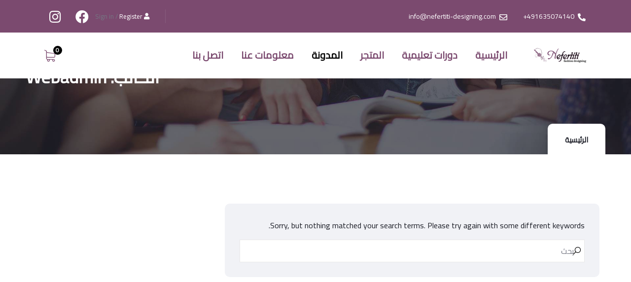

--- FILE ---
content_type: text/css
request_url: https://nefertiti-designing.com/wp-content/uploads/elementor/css/post-277.css?ver=1688739315
body_size: 9810
content:
.elementor-277 .elementor-element.elementor-element-945f1bb:not(.elementor-motion-effects-element-type-background), .elementor-277 .elementor-element.elementor-element-945f1bb > .elementor-motion-effects-container > .elementor-motion-effects-layer{background-color:#7B4A6F;}.elementor-277 .elementor-element.elementor-element-945f1bb{transition:background 0.3s, border 0.3s, border-radius 0.3s, box-shadow 0.3s;padding:6px 0px 6px 0px;}.elementor-277 .elementor-element.elementor-element-945f1bb > .elementor-background-overlay{transition:background 0.3s, border-radius 0.3s, opacity 0.3s;}.elementor-bc-flex-widget .elementor-277 .elementor-element.elementor-element-4e93b81.elementor-column .elementor-widget-wrap{align-items:center;}.elementor-277 .elementor-element.elementor-element-4e93b81.elementor-column.elementor-element[data-element_type="column"] > .elementor-widget-wrap.elementor-element-populated{align-content:center;align-items:center;}.elementor-277 .elementor-element.elementor-element-4e93b81 > .elementor-element-populated{padding:0px 15px 0px 15px;}.elementor-277 .elementor-element.elementor-element-b27c572 .elementor-icon-list-items:not(.elementor-inline-items) .elementor-icon-list-item:not(:last-child){padding-bottom:calc(25px/2);}.elementor-277 .elementor-element.elementor-element-b27c572 .elementor-icon-list-items:not(.elementor-inline-items) .elementor-icon-list-item:not(:first-child){margin-top:calc(25px/2);}.elementor-277 .elementor-element.elementor-element-b27c572 .elementor-icon-list-items.elementor-inline-items .elementor-icon-list-item{margin-right:calc(25px/2);margin-left:calc(25px/2);}.elementor-277 .elementor-element.elementor-element-b27c572 .elementor-icon-list-items.elementor-inline-items{margin-right:calc(-25px/2);margin-left:calc(-25px/2);}body.rtl .elementor-277 .elementor-element.elementor-element-b27c572 .elementor-icon-list-items.elementor-inline-items .elementor-icon-list-item:after{left:calc(-25px/2);}body:not(.rtl) .elementor-277 .elementor-element.elementor-element-b27c572 .elementor-icon-list-items.elementor-inline-items .elementor-icon-list-item:after{right:calc(-25px/2);}.elementor-277 .elementor-element.elementor-element-b27c572 .elementor-icon-list-icon i{color:#FBFBFB;transition:color 0.3s;}.elementor-277 .elementor-element.elementor-element-b27c572 .elementor-icon-list-icon svg{fill:#FBFBFB;transition:fill 0.3s;}.elementor-277 .elementor-element.elementor-element-b27c572{--e-icon-list-icon-size:16px;--e-icon-list-icon-align:left;--e-icon-list-icon-margin:0 calc(var(--e-icon-list-icon-size, 1em) * 0.25) 0 0;--icon-vertical-offset:0px;}.elementor-277 .elementor-element.elementor-element-b27c572 .elementor-icon-list-icon{padding-left:2px;}.elementor-277 .elementor-element.elementor-element-b27c572 .elementor-icon-list-item > .elementor-icon-list-text, .elementor-277 .elementor-element.elementor-element-b27c572 .elementor-icon-list-item > a{font-size:14px;line-height:24px;}.elementor-277 .elementor-element.elementor-element-b27c572 .elementor-icon-list-text{color:#FFFFFF;transition:color 0.3s;}.elementor-bc-flex-widget .elementor-277 .elementor-element.elementor-element-6ba9316.elementor-column .elementor-widget-wrap{align-items:center;}.elementor-277 .elementor-element.elementor-element-6ba9316.elementor-column.elementor-element[data-element_type="column"] > .elementor-widget-wrap.elementor-element-populated{align-content:center;align-items:center;}.elementor-277 .elementor-element.elementor-element-6ba9316.elementor-column > .elementor-widget-wrap{justify-content:flex-end;}.elementor-277 .elementor-element.elementor-element-6ba9316 > .elementor-element-populated{padding:0px 15px 0px 15px;}.elementor-277 .elementor-element.elementor-element-209f11b .gva-user ul.gva-nav-menu{min-width:250px;}.elementor-277 .elementor-element.elementor-element-209f11b .gva-user .login-register i{font-size:13px;color:#FFFFFF;}.elementor-277 .elementor-element.elementor-element-209f11b .gva-user .login-register svg{width:13px;fill:#FFFFFF;}.elementor-277 .elementor-element.elementor-element-209f11b .gva-user .user-text{color:#FFFFFF;font-size:14px;}.elementor-277 .elementor-element.elementor-element-209f11b .gva-user .sign-in-link{color:#FFFFFF;}.elementor-277 .elementor-element.elementor-element-209f11b .gva-user .register-link{color:#FFFFFF;}.elementor-277 .elementor-element.elementor-element-209f11b .gva-user .login-link{color:#FFFFFF;}.elementor-277 .elementor-element.elementor-element-209f11b .gva-user:hover .user-text{color:#FFD45F;}.elementor-277 .elementor-element.elementor-element-209f11b .gva-user:hover .login-account .profile .name .icon{color:#FFD45F;}.elementor-277 .elementor-element.elementor-element-209f11b .gva-user:hover .sign-in-link{color:#FFD45F;}.elementor-277 .elementor-element.elementor-element-209f11b .gva-user .register-link:hover{color:#FFD45F;}.elementor-277 .elementor-element.elementor-element-209f11b .gva-user .login-link:hover{color:#FFD45F;}.elementor-277 .elementor-element.elementor-element-209f11b > .elementor-widget-container{margin:0px 30px 0px 0px;padding:0px 30px 0px 0px;border-style:solid;border-width:0px 1px 0px 0px;border-color:#FFFFFF1A;}.elementor-277 .elementor-element.elementor-element-209f11b{width:auto;max-width:auto;}.elementor-277 .elementor-element.elementor-element-d8b31a6{--grid-template-columns:repeat(0, auto);--icon-size:27px;--grid-column-gap:0px;--grid-row-gap:0px;width:auto;max-width:auto;}.elementor-277 .elementor-element.elementor-element-d8b31a6 .elementor-widget-container{text-align:center;}.elementor-277 .elementor-element.elementor-element-d8b31a6 .elementor-social-icon{background-color:#02010100;}.gv-sticky-wrapper.is-fixed > .elementor-section{background:#1C1E27!important;}.elementor-277 .elementor-element.elementor-element-fbf3fc0:not(.elementor-motion-effects-element-type-background), .elementor-277 .elementor-element.elementor-element-fbf3fc0 > .elementor-motion-effects-container > .elementor-motion-effects-layer{background-color:#FFFFFF;}.elementor-277 .elementor-element.elementor-element-fbf3fc0{border-style:solid;border-width:0px 0px 1px 0px;border-color:#FFFFFF33;transition:background 0.3s, border 0.3s, border-radius 0.3s, box-shadow 0.3s;}.elementor-277 .elementor-element.elementor-element-fbf3fc0 > .elementor-background-overlay{transition:background 0.3s, border-radius 0.3s, opacity 0.3s;}.elementor-bc-flex-widget .elementor-277 .elementor-element.elementor-element-ecd102d.elementor-column .elementor-widget-wrap{align-items:center;}.elementor-277 .elementor-element.elementor-element-ecd102d.elementor-column.elementor-element[data-element_type="column"] > .elementor-widget-wrap.elementor-element-populated{align-content:center;align-items:center;}.elementor-277 .elementor-element.elementor-element-ecd102d > .elementor-element-populated{padding:0px 15px 0px 15px;}.elementor-277 .elementor-element.elementor-element-61b83b9 .gsc-logo .site-branding-logo{max-width:159px;padding:-8px -8px -8px -8px;}.elementor-bc-flex-widget .elementor-277 .elementor-element.elementor-element-88953d3.elementor-column .elementor-widget-wrap{align-items:center;}.elementor-277 .elementor-element.elementor-element-88953d3.elementor-column.elementor-element[data-element_type="column"] > .elementor-widget-wrap.elementor-element-populated{align-content:center;align-items:center;}.elementor-277 .elementor-element.elementor-element-88953d3 > .elementor-element-populated{padding:0px 15px 0px 15px;}.elementor-277 .elementor-element.elementor-element-65d8f96f .gva-navigation-menu ul.gva-nav-menu > li .submenu-inner, .gva-navigation-menu ul.gva-nav-menu > li ul.submenu-inner{min-width:250px;}.elementor-277 .elementor-element.elementor-element-65d8f96f .gva-navigation-menu ul.gva-nav-menu > li{color:#FFFFFFCC;}.elementor-277 .elementor-element.elementor-element-65d8f96f .gva-navigation-menu ul.gva-nav-menu > li > a{color:#7B4A6F;font-size:20px;font-weight:700;}.elementor-277 .elementor-element.elementor-element-65d8f96f .gva-navigation-menu ul.gva-nav-menu > li > a:hover{color:#838383;}.elementor-277 .elementor-element.elementor-element-65d8f96f .gva-navigation-menu ul.gva-nav-menu > li.current_page_parent > a{color:#000000;}.elementor-277 .elementor-element.elementor-element-65d8f96f ul.gva-nav-menu > li > a .menu-title:after{background-color:#FFFFFF4D;}.elementor-277 .elementor-element.elementor-element-65d8f96f > .elementor-widget-container{padding:0px 0px 0px 0px;}.elementor-bc-flex-widget .elementor-277 .elementor-element.elementor-element-0f536ed.elementor-column .elementor-widget-wrap{align-items:center;}.elementor-277 .elementor-element.elementor-element-0f536ed.elementor-column.elementor-element[data-element_type="column"] > .elementor-widget-wrap.elementor-element-populated{align-content:center;align-items:center;}.elementor-277 .elementor-element.elementor-element-0f536ed.elementor-column > .elementor-widget-wrap{justify-content:flex-end;}.elementor-277 .elementor-element.elementor-element-0f536ed > .elementor-element-populated{padding:0px 15px 0px 15px;}.elementor-277 .elementor-element.elementor-element-048aa3b .gsc-cart-box .mini-cart-header .mini-cart .title-cart{color:#7B4A6F;}.elementor-277 .elementor-element.elementor-element-048aa3b .gsc-cart-box .mini-cart-header .mini-cart .mini-cart-items{background-color:#000000;}.elementor-277 .elementor-element.elementor-element-048aa3b > .elementor-widget-container{padding:0px 0px 0px 0px;}.elementor-277 .elementor-element.elementor-element-048aa3b{width:auto;max-width:auto;}@media(min-width:768px){.elementor-277 .elementor-element.elementor-element-ecd102d{width:13%;}.elementor-277 .elementor-element.elementor-element-88953d3{width:74.664%;}.elementor-277 .elementor-element.elementor-element-0f536ed{width:12%;}}

--- FILE ---
content_type: text/css
request_url: https://nefertiti-designing.com/wp-content/themes/zilom_child/style.css?ver=6.9
body_size: 240
content:
/*
Theme Name: Zilom Child
Theme URI: https://gaviaspreview.com/wp/zilom/
Author URI: http://gaviasthemes.com/
Author: Gaviasthemes Team
Description: Child theme for the Zilom theme.
Template: zilom
*/
.owl-carousel {
  direction: ltr;
}




--- FILE ---
content_type: text/css
request_url: https://nefertiti-designing.com/wp-content/uploads/elementor/css/post-161.css?ver=1688739315
body_size: 20574
content:
.elementor-161 .elementor-element.elementor-element-3617f2f:not(.elementor-motion-effects-element-type-background), .elementor-161 .elementor-element.elementor-element-3617f2f > .elementor-motion-effects-container > .elementor-motion-effects-layer{background-image:url("https://nefertiti-designing.com/wp-content/uploads/2020/12/bg-footer.jpg");background-position:bottom center;background-repeat:no-repeat;background-size:cover;}.elementor-161 .elementor-element.elementor-element-3617f2f{transition:background 0.3s, border 0.3s, border-radius 0.3s, box-shadow 0.3s;padding:0px 0px 0px 0px;}.elementor-161 .elementor-element.elementor-element-3617f2f > .elementor-background-overlay{transition:background 0.3s, border-radius 0.3s, opacity 0.3s;}.elementor-161 .elementor-element.elementor-element-c9d0faa > .elementor-element-populated{padding:0px 0px 0px 0px;}.elementor-161 .elementor-element.elementor-element-12f861d{border-style:solid;border-width:0px 0px 1px 0px;border-color:#FFFFFF1A;transition:background 0.3s, border 0.3s, border-radius 0.3s, box-shadow 0.3s;padding:30px 0px 30px 0px;}.elementor-161 .elementor-element.elementor-element-12f861d > .elementor-background-overlay{transition:background 0.3s, border-radius 0.3s, opacity 0.3s;}.elementor-161 .elementor-element.elementor-element-d0ed8a0{padding:50px 0px 90px 0px;}.elementor-161 .elementor-element.elementor-element-ca9930e > .elementor-element-populated{padding:0px 30px 0px 15px;}.elementor-161 .elementor-element.elementor-element-3bd7167.elementor-view-stacked .elementor-icon{background-color:#7B4A6F;}.elementor-161 .elementor-element.elementor-element-3bd7167.elementor-view-framed .elementor-icon, .elementor-161 .elementor-element.elementor-element-3bd7167.elementor-view-default .elementor-icon{fill:#7B4A6F;color:#7B4A6F;border-color:#7B4A6F;}.elementor-161 .elementor-element.elementor-element-3bd7167{--icon-box-icon-margin:20px;}.elementor-161 .elementor-element.elementor-element-3bd7167 .elementor-icon{font-size:32px;}.elementor-161 .elementor-element.elementor-element-3bd7167 .elementor-icon-box-wrapper{text-align:right;}.elementor-161 .elementor-element.elementor-element-3bd7167 .elementor-icon-box-title{color:#FFFFFF;}.elementor-161 .elementor-element.elementor-element-3bd7167 .elementor-icon-box-title, .elementor-161 .elementor-element.elementor-element-3bd7167 .elementor-icon-box-title a{font-size:18px;font-weight:600;}.elementor-161 .elementor-element.elementor-element-3bd7167 > .elementor-widget-container{padding:0px 0px 10px 0px;border-style:solid;border-width:0px 0px 1px 0px;border-color:#FFFFFF1A;}.elementor-161 .elementor-element.elementor-element-bb5ed31.elementor-view-stacked .elementor-icon{background-color:#7B4A6F;}.elementor-161 .elementor-element.elementor-element-bb5ed31.elementor-view-framed .elementor-icon, .elementor-161 .elementor-element.elementor-element-bb5ed31.elementor-view-default .elementor-icon{fill:#7B4A6F;color:#7B4A6F;border-color:#7B4A6F;}.elementor-161 .elementor-element.elementor-element-bb5ed31{--icon-box-icon-margin:20px;}.elementor-161 .elementor-element.elementor-element-bb5ed31 .elementor-icon{font-size:32px;}.elementor-161 .elementor-element.elementor-element-bb5ed31 .elementor-icon-box-wrapper{text-align:right;}.elementor-161 .elementor-element.elementor-element-bb5ed31 .elementor-icon-box-title{color:#FFFFFF;}.elementor-161 .elementor-element.elementor-element-bb5ed31 .elementor-icon-box-title, .elementor-161 .elementor-element.elementor-element-bb5ed31 .elementor-icon-box-title a{font-size:16px;font-weight:600;}.elementor-161 .elementor-element.elementor-element-bb5ed31 > .elementor-widget-container{padding:0px 0px 10px 0px;border-style:solid;border-width:0px 0px 1px 0px;border-color:#FFFFFF1A;}.elementor-161 .elementor-element.elementor-element-f6102c7.elementor-view-stacked .elementor-icon{background-color:#7B4A6F;}.elementor-161 .elementor-element.elementor-element-f6102c7.elementor-view-framed .elementor-icon, .elementor-161 .elementor-element.elementor-element-f6102c7.elementor-view-default .elementor-icon{fill:#7B4A6F;color:#7B4A6F;border-color:#7B4A6F;}.elementor-161 .elementor-element.elementor-element-f6102c7{--icon-box-icon-margin:20px;}.elementor-161 .elementor-element.elementor-element-f6102c7 .elementor-icon{font-size:32px;}.elementor-161 .elementor-element.elementor-element-f6102c7 .elementor-icon-box-wrapper{text-align:right;}.elementor-161 .elementor-element.elementor-element-f6102c7 .elementor-icon-box-title{color:#FFFFFF;}.elementor-161 .elementor-element.elementor-element-f6102c7 .elementor-icon-box-title, .elementor-161 .elementor-element.elementor-element-f6102c7 .elementor-icon-box-title a{font-size:18px;font-weight:600;}.elementor-161 .elementor-element.elementor-element-f6102c7 > .elementor-widget-container{padding:0px 0px 0px 0px;}.elementor-161 .elementor-element.elementor-element-c8d5907 > .elementor-element-populated{padding:0px 15px 0px 15px;}.elementor-161 .elementor-element.elementor-element-2cca1547{text-align:right;}.elementor-161 .elementor-element.elementor-element-2cca1547 .elementor-heading-title{color:#7B4A6F;font-size:24px;font-weight:700;}.elementor-161 .elementor-element.elementor-element-2cca1547 > .elementor-widget-container{padding:0px 0px 6px 0px;}.elementor-161 .elementor-element.elementor-element-2df68c38 .elementor-icon-list-items:not(.elementor-inline-items) .elementor-icon-list-item:not(:last-child){padding-bottom:calc(12px/2);}.elementor-161 .elementor-element.elementor-element-2df68c38 .elementor-icon-list-items:not(.elementor-inline-items) .elementor-icon-list-item:not(:first-child){margin-top:calc(12px/2);}.elementor-161 .elementor-element.elementor-element-2df68c38 .elementor-icon-list-items.elementor-inline-items .elementor-icon-list-item{margin-right:calc(12px/2);margin-left:calc(12px/2);}.elementor-161 .elementor-element.elementor-element-2df68c38 .elementor-icon-list-items.elementor-inline-items{margin-right:calc(-12px/2);margin-left:calc(-12px/2);}body.rtl .elementor-161 .elementor-element.elementor-element-2df68c38 .elementor-icon-list-items.elementor-inline-items .elementor-icon-list-item:after{left:calc(-12px/2);}body:not(.rtl) .elementor-161 .elementor-element.elementor-element-2df68c38 .elementor-icon-list-items.elementor-inline-items .elementor-icon-list-item:after{right:calc(-12px/2);}.elementor-161 .elementor-element.elementor-element-2df68c38 .elementor-icon-list-icon i{transition:color 0.3s;}.elementor-161 .elementor-element.elementor-element-2df68c38 .elementor-icon-list-icon svg{transition:fill 0.3s;}.elementor-161 .elementor-element.elementor-element-2df68c38{--e-icon-list-icon-size:14px;--icon-vertical-offset:0px;}.elementor-161 .elementor-element.elementor-element-2df68c38 .elementor-icon-list-icon{padding-left:0px;}.elementor-161 .elementor-element.elementor-element-2df68c38 .elementor-icon-list-item > .elementor-icon-list-text, .elementor-161 .elementor-element.elementor-element-2df68c38 .elementor-icon-list-item > a{font-size:18px;font-weight:600;line-height:40px;}.elementor-161 .elementor-element.elementor-element-2df68c38 .elementor-icon-list-text{color:#FFFFFF;transition:color 0.3s;}.elementor-161 .elementor-element.elementor-element-2df68c38 .elementor-icon-list-item:hover .elementor-icon-list-text{color:#FFFFFF;}.elementor-161 .elementor-element.elementor-element-c01e267 > .elementor-element-populated{padding:0px 15px 0px 15px;}.elementor-161 .elementor-element.elementor-element-6a1e333c{text-align:right;}.elementor-161 .elementor-element.elementor-element-6a1e333c .elementor-heading-title{color:#7B4A6F;font-size:24px;font-weight:700;}.elementor-161 .elementor-element.elementor-element-6a1e333c > .elementor-widget-container{padding:0px 0px 6px 0px;}.elementor-161 .elementor-element.elementor-element-168d12a .elementor-icon-list-items:not(.elementor-inline-items) .elementor-icon-list-item:not(:last-child){padding-bottom:calc(12px/2);}.elementor-161 .elementor-element.elementor-element-168d12a .elementor-icon-list-items:not(.elementor-inline-items) .elementor-icon-list-item:not(:first-child){margin-top:calc(12px/2);}.elementor-161 .elementor-element.elementor-element-168d12a .elementor-icon-list-items.elementor-inline-items .elementor-icon-list-item{margin-right:calc(12px/2);margin-left:calc(12px/2);}.elementor-161 .elementor-element.elementor-element-168d12a .elementor-icon-list-items.elementor-inline-items{margin-right:calc(-12px/2);margin-left:calc(-12px/2);}body.rtl .elementor-161 .elementor-element.elementor-element-168d12a .elementor-icon-list-items.elementor-inline-items .elementor-icon-list-item:after{left:calc(-12px/2);}body:not(.rtl) .elementor-161 .elementor-element.elementor-element-168d12a .elementor-icon-list-items.elementor-inline-items .elementor-icon-list-item:after{right:calc(-12px/2);}.elementor-161 .elementor-element.elementor-element-168d12a .elementor-icon-list-icon i{transition:color 0.3s;}.elementor-161 .elementor-element.elementor-element-168d12a .elementor-icon-list-icon svg{transition:fill 0.3s;}.elementor-161 .elementor-element.elementor-element-168d12a{--e-icon-list-icon-size:14px;--icon-vertical-offset:0px;}.elementor-161 .elementor-element.elementor-element-168d12a .elementor-icon-list-item > .elementor-icon-list-text, .elementor-161 .elementor-element.elementor-element-168d12a .elementor-icon-list-item > a{font-size:18px;font-weight:600;}.elementor-161 .elementor-element.elementor-element-168d12a .elementor-icon-list-text{color:#FFFFFF;transition:color 0.3s;}.elementor-161 .elementor-element.elementor-element-168d12a .elementor-icon-list-item:hover .elementor-icon-list-text{color:#FFFFFF;}.elementor-161 .elementor-element.elementor-element-d3a9225 .elementor-icon-list-items:not(.elementor-inline-items) .elementor-icon-list-item:not(:last-child){padding-bottom:calc(12px/2);}.elementor-161 .elementor-element.elementor-element-d3a9225 .elementor-icon-list-items:not(.elementor-inline-items) .elementor-icon-list-item:not(:first-child){margin-top:calc(12px/2);}.elementor-161 .elementor-element.elementor-element-d3a9225 .elementor-icon-list-items.elementor-inline-items .elementor-icon-list-item{margin-right:calc(12px/2);margin-left:calc(12px/2);}.elementor-161 .elementor-element.elementor-element-d3a9225 .elementor-icon-list-items.elementor-inline-items{margin-right:calc(-12px/2);margin-left:calc(-12px/2);}body.rtl .elementor-161 .elementor-element.elementor-element-d3a9225 .elementor-icon-list-items.elementor-inline-items .elementor-icon-list-item:after{left:calc(-12px/2);}body:not(.rtl) .elementor-161 .elementor-element.elementor-element-d3a9225 .elementor-icon-list-items.elementor-inline-items .elementor-icon-list-item:after{right:calc(-12px/2);}.elementor-161 .elementor-element.elementor-element-d3a9225 .elementor-icon-list-icon i{transition:color 0.3s;}.elementor-161 .elementor-element.elementor-element-d3a9225 .elementor-icon-list-icon svg{transition:fill 0.3s;}.elementor-161 .elementor-element.elementor-element-d3a9225{--e-icon-list-icon-size:14px;--icon-vertical-offset:0px;}.elementor-161 .elementor-element.elementor-element-d3a9225 .elementor-icon-list-item > .elementor-icon-list-text, .elementor-161 .elementor-element.elementor-element-d3a9225 .elementor-icon-list-item > a{font-size:18px;font-weight:600;}.elementor-161 .elementor-element.elementor-element-d3a9225 .elementor-icon-list-text{color:#FFFFFF;transition:color 0.3s;}.elementor-161 .elementor-element.elementor-element-d3a9225 .elementor-icon-list-item:hover .elementor-icon-list-text{color:#FFFFFF;}.elementor-161 .elementor-element.elementor-element-c6d22ef .elementor-icon-list-items:not(.elementor-inline-items) .elementor-icon-list-item:not(:last-child){padding-bottom:calc(12px/2);}.elementor-161 .elementor-element.elementor-element-c6d22ef .elementor-icon-list-items:not(.elementor-inline-items) .elementor-icon-list-item:not(:first-child){margin-top:calc(12px/2);}.elementor-161 .elementor-element.elementor-element-c6d22ef .elementor-icon-list-items.elementor-inline-items .elementor-icon-list-item{margin-right:calc(12px/2);margin-left:calc(12px/2);}.elementor-161 .elementor-element.elementor-element-c6d22ef .elementor-icon-list-items.elementor-inline-items{margin-right:calc(-12px/2);margin-left:calc(-12px/2);}body.rtl .elementor-161 .elementor-element.elementor-element-c6d22ef .elementor-icon-list-items.elementor-inline-items .elementor-icon-list-item:after{left:calc(-12px/2);}body:not(.rtl) .elementor-161 .elementor-element.elementor-element-c6d22ef .elementor-icon-list-items.elementor-inline-items .elementor-icon-list-item:after{right:calc(-12px/2);}.elementor-161 .elementor-element.elementor-element-c6d22ef .elementor-icon-list-icon i{transition:color 0.3s;}.elementor-161 .elementor-element.elementor-element-c6d22ef .elementor-icon-list-icon svg{transition:fill 0.3s;}.elementor-161 .elementor-element.elementor-element-c6d22ef{--e-icon-list-icon-size:14px;--icon-vertical-offset:0px;}.elementor-161 .elementor-element.elementor-element-c6d22ef .elementor-icon-list-item > .elementor-icon-list-text, .elementor-161 .elementor-element.elementor-element-c6d22ef .elementor-icon-list-item > a{font-size:18px;font-weight:600;}.elementor-161 .elementor-element.elementor-element-c6d22ef .elementor-icon-list-text{color:#FFFFFF;transition:color 0.3s;}.elementor-161 .elementor-element.elementor-element-c6d22ef .elementor-icon-list-item:hover .elementor-icon-list-text{color:#FFFFFF;}.elementor-161 .elementor-element.elementor-element-ae36faa .elementor-icon-list-items:not(.elementor-inline-items) .elementor-icon-list-item:not(:last-child){padding-bottom:calc(12px/2);}.elementor-161 .elementor-element.elementor-element-ae36faa .elementor-icon-list-items:not(.elementor-inline-items) .elementor-icon-list-item:not(:first-child){margin-top:calc(12px/2);}.elementor-161 .elementor-element.elementor-element-ae36faa .elementor-icon-list-items.elementor-inline-items .elementor-icon-list-item{margin-right:calc(12px/2);margin-left:calc(12px/2);}.elementor-161 .elementor-element.elementor-element-ae36faa .elementor-icon-list-items.elementor-inline-items{margin-right:calc(-12px/2);margin-left:calc(-12px/2);}body.rtl .elementor-161 .elementor-element.elementor-element-ae36faa .elementor-icon-list-items.elementor-inline-items .elementor-icon-list-item:after{left:calc(-12px/2);}body:not(.rtl) .elementor-161 .elementor-element.elementor-element-ae36faa .elementor-icon-list-items.elementor-inline-items .elementor-icon-list-item:after{right:calc(-12px/2);}.elementor-161 .elementor-element.elementor-element-ae36faa .elementor-icon-list-icon i{transition:color 0.3s;}.elementor-161 .elementor-element.elementor-element-ae36faa .elementor-icon-list-icon svg{transition:fill 0.3s;}.elementor-161 .elementor-element.elementor-element-ae36faa{--e-icon-list-icon-size:14px;--icon-vertical-offset:0px;}.elementor-161 .elementor-element.elementor-element-ae36faa .elementor-icon-list-item > .elementor-icon-list-text, .elementor-161 .elementor-element.elementor-element-ae36faa .elementor-icon-list-item > a{font-size:18px;font-weight:600;}.elementor-161 .elementor-element.elementor-element-ae36faa .elementor-icon-list-text{color:#FFFFFF;transition:color 0.3s;}.elementor-161 .elementor-element.elementor-element-ae36faa .elementor-icon-list-item:hover .elementor-icon-list-text{color:#FFFFFF;}.elementor-161 .elementor-element.elementor-element-36d94a5 > .elementor-element-populated{padding:0px 15px 0px 15px;}.elementor-161 .elementor-element.elementor-element-4736de25{text-align:right;}.elementor-161 .elementor-element.elementor-element-4736de25 .elementor-heading-title{color:#7B4A6F;font-size:24px;font-weight:700;}.elementor-161 .elementor-element.elementor-element-4736de25 > .elementor-widget-container{padding:0px 0px 6px 0px;}.elementor-161 .elementor-element.elementor-element-61a38ae .gva-posts .entry-content .entry-title a{color:#FFFFFF;}.elementor-161 .elementor-element.elementor-element-61a38ae .gva-posts .post-block-small .post-content a{color:#FFFFFF;}.elementor-161 .elementor-element.elementor-element-6e68e3c:not(.elementor-motion-effects-element-type-background), .elementor-161 .elementor-element.elementor-element-6e68e3c > .elementor-motion-effects-container > .elementor-motion-effects-layer{background-color:#1C1E27;}.elementor-161 .elementor-element.elementor-element-6e68e3c{border-style:solid;border-width:1px 0px 0px 0px;border-color:#FFFFFF1A;transition:background 0.3s, border 0.3s, border-radius 0.3s, box-shadow 0.3s;padding:30px 0px 30px 0px;}.elementor-161 .elementor-element.elementor-element-6e68e3c > .elementor-background-overlay{transition:background 0.3s, border-radius 0.3s, opacity 0.3s;}.elementor-bc-flex-widget .elementor-161 .elementor-element.elementor-element-1c3386f.elementor-column .elementor-widget-wrap{align-items:center;}.elementor-161 .elementor-element.elementor-element-1c3386f.elementor-column.elementor-element[data-element_type="column"] > .elementor-widget-wrap.elementor-element-populated{align-content:center;align-items:center;}.elementor-161 .elementor-element.elementor-element-1c3386f > .elementor-element-populated{padding:0px 15px 0px 15px;}.elementor-161 .elementor-element.elementor-element-2b2b6538{text-align:left;font-weight:500;}.elementor-161 .elementor-element.elementor-element-2b2b6538 > .elementor-widget-container{padding:0px 0px 0px 0px;}.elementor-bc-flex-widget .elementor-161 .elementor-element.elementor-element-f436470.elementor-column .elementor-widget-wrap{align-items:center;}.elementor-161 .elementor-element.elementor-element-f436470.elementor-column.elementor-element[data-element_type="column"] > .elementor-widget-wrap.elementor-element-populated{align-content:center;align-items:center;}.elementor-161 .elementor-element.elementor-element-f436470 > .elementor-element-populated{padding:0px 15px 0px 15px;}.elementor-161 .elementor-element.elementor-element-7188ad95{--grid-template-columns:repeat(0, auto);--icon-size:22px;--grid-column-gap:35px;--grid-row-gap:0px;}.elementor-161 .elementor-element.elementor-element-7188ad95 .elementor-widget-container{text-align:right;}.elementor-161 .elementor-element.elementor-element-7188ad95 .elementor-social-icon{background-color:#FFFFFF00;--icon-padding:0em;}.elementor-161 .elementor-element.elementor-element-7188ad95 .elementor-social-icon i{color:#FFFFFF;}.elementor-161 .elementor-element.elementor-element-7188ad95 .elementor-social-icon svg{fill:#FFFFFF;}.elementor-161 .elementor-element.elementor-element-7188ad95 .elementor-social-icon:hover{background-color:#00000000;}.elementor-161 .elementor-element.elementor-element-7188ad95 .elementor-social-icon:hover i{color:#FFD45F;}.elementor-161 .elementor-element.elementor-element-7188ad95 .elementor-social-icon:hover svg{fill:#FFD45F;}@media(min-width:768px){.elementor-161 .elementor-element.elementor-element-ca9930e{width:27.75%;}.elementor-161 .elementor-element.elementor-element-c8d5907{width:16.143%;}.elementor-161 .elementor-element.elementor-element-c01e267{width:26.669%;}.elementor-161 .elementor-element.elementor-element-36d94a5{width:29.417%;}}@media(max-width:1024px) and (min-width:768px){.elementor-161 .elementor-element.elementor-element-ca9930e{width:50%;}.elementor-161 .elementor-element.elementor-element-c8d5907{width:50%;}.elementor-161 .elementor-element.elementor-element-c01e267{width:50%;}.elementor-161 .elementor-element.elementor-element-36d94a5{width:50%;}}@media(max-width:1024px){.elementor-161 .elementor-element.elementor-element-d0ed8a0{padding:50px 0px 50px 0px;}.elementor-161 .elementor-element.elementor-element-ca9930e > .elementor-element-populated{margin:0px 0px 60px 0px;--e-column-margin-right:0px;--e-column-margin-left:0px;}.elementor-161 .elementor-element.elementor-element-c8d5907 > .elementor-element-populated{margin:0px 0px 60px 0px;--e-column-margin-right:0px;--e-column-margin-left:0px;}}@media(max-width:767px){.elementor-161 .elementor-element.elementor-element-bb5ed31 .elementor-icon-box-wrapper{text-align:right;}.elementor-161 .elementor-element.elementor-element-c01e267 > .elementor-element-populated{margin:0px 0px 60px 0px;--e-column-margin-right:0px;--e-column-margin-left:0px;}.elementor-161 .elementor-element.elementor-element-2b2b6538{text-align:center;}.elementor-161 .elementor-element.elementor-element-7188ad95 .elementor-widget-container{text-align:center;}.elementor-161 .elementor-element.elementor-element-7188ad95 > .elementor-widget-container{margin:10px 0px 0px 0px;}}